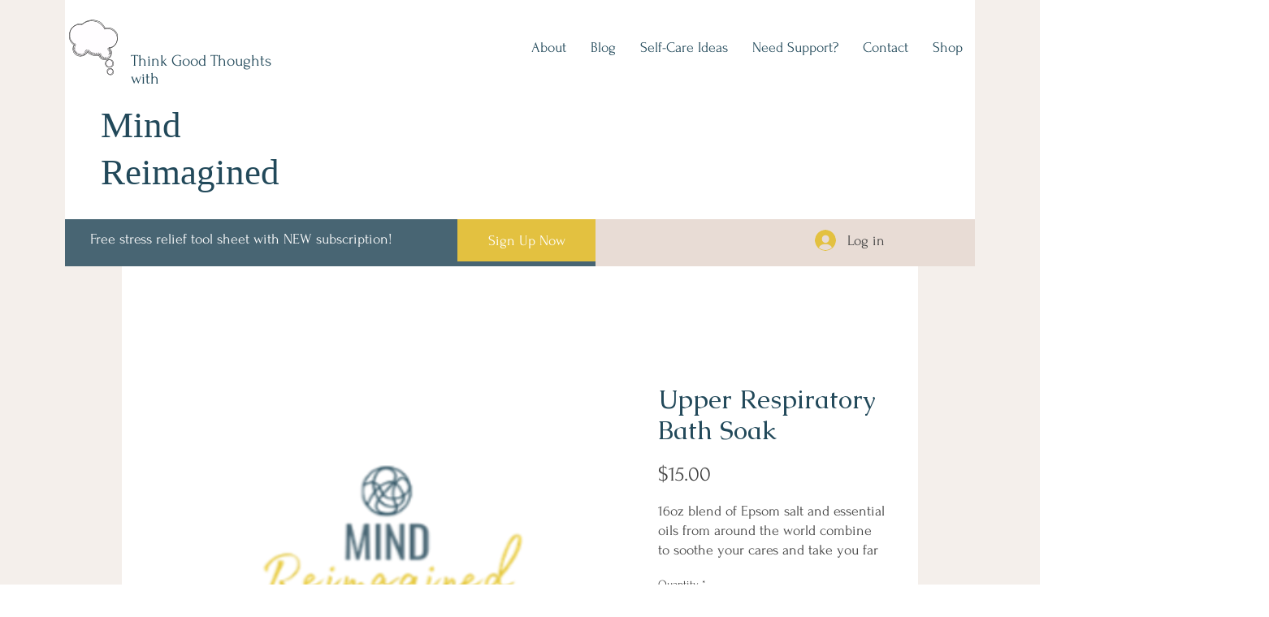

--- FILE ---
content_type: text/html; charset=utf-8
request_url: https://www.google.com/recaptcha/api2/aframe
body_size: 266
content:
<!DOCTYPE HTML><html><head><meta http-equiv="content-type" content="text/html; charset=UTF-8"></head><body><script nonce="oq7cetyY_D-acWcm-hGRRQ">/** Anti-fraud and anti-abuse applications only. See google.com/recaptcha */ try{var clients={'sodar':'https://pagead2.googlesyndication.com/pagead/sodar?'};window.addEventListener("message",function(a){try{if(a.source===window.parent){var b=JSON.parse(a.data);var c=clients[b['id']];if(c){var d=document.createElement('img');d.src=c+b['params']+'&rc='+(localStorage.getItem("rc::a")?sessionStorage.getItem("rc::b"):"");window.document.body.appendChild(d);sessionStorage.setItem("rc::e",parseInt(sessionStorage.getItem("rc::e")||0)+1);localStorage.setItem("rc::h",'1763850499978');}}}catch(b){}});window.parent.postMessage("_grecaptcha_ready", "*");}catch(b){}</script></body></html>